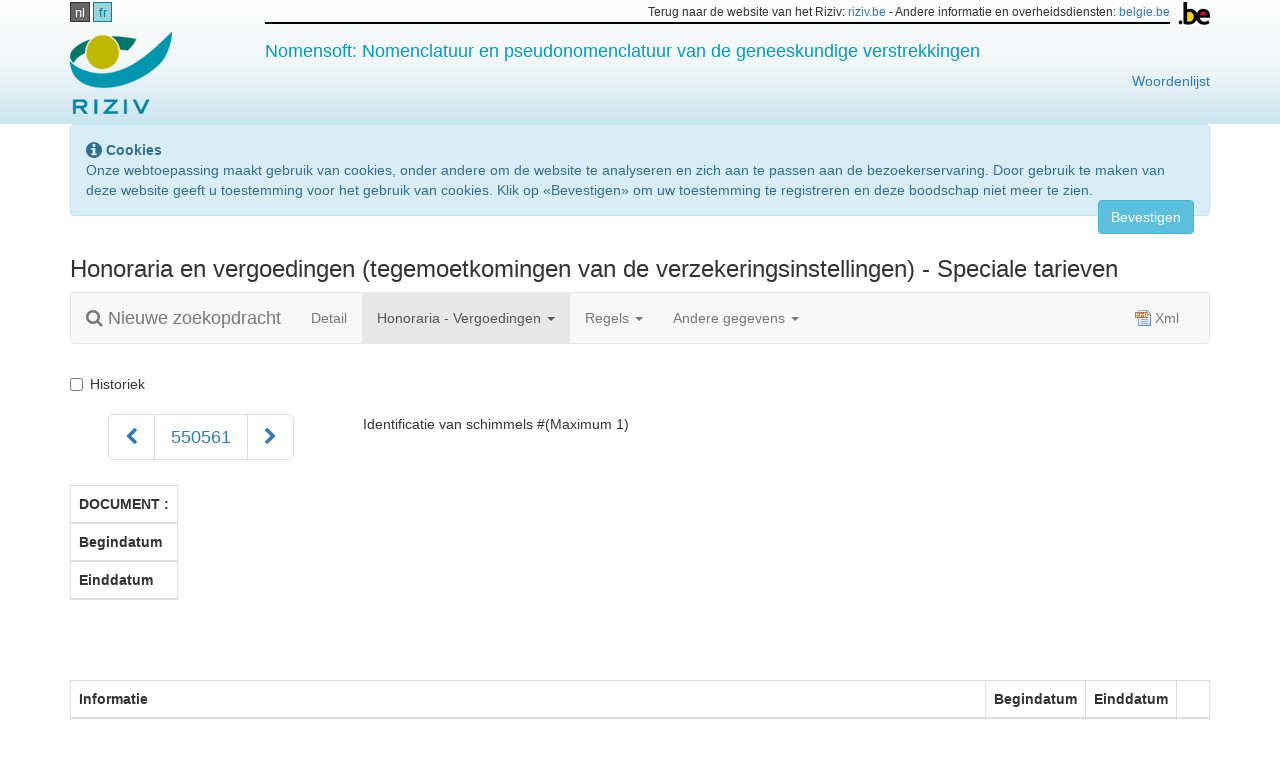

--- FILE ---
content_type: text/html; charset=utf-8
request_url: https://webappsa.riziv-inami.fgov.be/Nomen/nl/550561/fees-spec
body_size: 16217
content:
<!DOCTYPE html>
<html>
<head>
    <meta http-equiv="X-UA-Compatible" content="IE=edge,chrome=1">
    <meta charset="utf-8" />
    <meta name="viewport" content="width=device-width" />
    <title>NomenSoft - RIZIV</title>

    <link href="/Nomen/Content/appstyles.css" rel="stylesheet"/>

    <link href="/Nomen/Content/bootstrap.css" rel="stylesheet"/>

    <link href="/Nomen/Content/themes/base/all.css" rel="stylesheet"/>

    <link href="/Nomen/Content/font-awesome.css" rel="stylesheet"/>


    <!-- json support for browsers equal or below IE7 -->
<!--[if lte IE 7]>
    <script src="~/Scripts/json3.min.js"></script>
<![endif]-->
<script>
    window.appRoot = 'http://webappsa.riziv-inami.fgov.be/Nomen/';
</script>
    <!-- Le HTML5 shim, for IE6-8 support of HTML5 elements -->
<!--[if lt IE 9]>
    <script src="~/scripts/html5shiv.js"></script>
<![endif]-->

    <!-- disable browser cache -->
<meta http-equiv="cache-control" content="max-age=0" />
<meta http-equiv="cache-control" content="no-cache" />
<meta http-equiv="expires" content="0" />
<meta http-equiv="expires" content="Tue, 01 Jan 1980 1:00:00 GMT" />
<meta http-equiv="pragma" content="no-cache" />

    
    <style>
        .table {
            width: auto !important;
        }

        th {
            white-space: nowrap;
        }

        i.docs {
            list-style-type: none;
            padding: 0;
            font-style: normal;
        }

        i.pagination {
            margin-top: 40px;
            margin-bottom: 0;
        }

        a.keypoint-values {
            list-style-type: none;
            padding-left: 0;
        }
    </style>


    <script src="/Nomen/Scripts/modernizr-2.8.3.js"></script>

    <script src="/Nomen/Scripts/jquery-1.11.2.js"></script>

    <script src="/Nomen/Scripts/jquery-ui-1.11.3.js"></script>

    <script src="/Nomen/Scripts/jquery.validate.js"></script>
<script src="/Nomen/Scripts/jquery.validate.unobtrusive.js"></script>

    <script src="/Nomen/Scripts/jquery.cookie.js"></script>

    <script src="/Nomen/Scripts/bootstrap.js"></script>

    <script src="/Nomen/Scripts/appscripts.js"></script>

    <script src="/Nomen/Scripts/datepicker.js"></script>


    <script src="/Nomen/Scripts/datepicker-nl-BE.js"></script>
</head>
<body>
    <div id="wrap">
        <div id="banner" class="hidden-print">
            <div class="container" id="logo">
                <div class="row" style="padding-top: 2px; padding-bottom: 2px;">
                    <div class="col-md-2">
                        <ul id="languages">
                                <li><a class="active" href="/Nomen/nl/550561/fees-spec">nl</a></li>
                                <li><a href="/Nomen/fr/550561/fees-spec">fr</a></li>
                        </ul>
                    </div>
                    <div class="col-md-10 text-right hidden-xs small">
                        <img src="/Nomen/Content/images/blgm_beLogo.gif" style="float: right;" />
                        <div class="beborder">
                            Terug naar de website van het Riziv: <a href="http://www.riziv.be/">riziv.be</a> -
                            Andere informatie en overheidsdiensten: <a href="http://www.belgium.be/nl">belgie.be</a>
                        </div>
                    </div>
                </div>
                <div class="row" style="padding-top: 5px; padding-bottom: 10px;">
                    <div class="col-xs-6 col-md-2">

                        <a href="http://www.riziv.be/nl"><img src="/Nomen/Content/images/riziv-logo-nl.png"/></a>
                    </div>
                    <div class="col-md-8 visible-md visible-lg">
                        <h4 style="color: #009cbb;">Nomensoft: Nomenclatuur en pseudonomenclatuur van de geneeskundige verstrekkingen</h4>
                    </div>
                    <div class="col-md-10 visible-md visible-lg">
                        <a href="https://www.riziv.fgov.be/nl/woordenlijst" style="float: right;">Woordenlijst</a>
                    </div>

                        <div class="col-xs-6 col-md-2 text-right hidden">
                            
                        </div>
                </div>
            </div>
        </div>

        <div class="container">
            <div class="alert alert-info" id="CookieNotification" style="display: none;">
                <i class="fa fa-info-circle fa-lg" aria-hidden="true"></i>
                <strong>Cookies</strong>
                <p>Onze webtoepassing maakt gebruik van cookies, onder andere om de website te analyseren en zich aan te passen aan de bezoekerservaring. Door gebruik te maken van deze website geeft u toestemming voor het gebruik van cookies. Klik op &#171;Bevestigen&#187; om uw toestemming te registreren en deze boodschap niet meer te zien.</p>
                <button type="button" class="btn btn-info" style="float: right;" id="CookieButton">Bevestigen</button>
            </div>
        </div>
        <div class="container">
            <div class="alert alert-info" id="CookieNotification" style="display: none;">
    <i class="fa fa-info-circle fa-lg" aria-hidden="true"></i>
    <strong>Cookies</strong>
    <p>Onze webtoepassing maakt gebruik van cookies, onder andere om de website te analyseren en zich aan te passen aan de bezoekerservaring. Door gebruik te maken van deze website geeft u toestemming voor het gebruik van cookies. Klik op &#171;Bevestigen&#187; om uw toestemming te registreren en deze boodschap niet meer te zien.</p>
    <button type="button" class="btn btn-info" style="float:right;" id="CookieButton">Bevestigen</button>
</div>
        </div>
        <div class="container">
            
<div class="row">
    <div class="col-md-12">
        <h3>Honoraria en vergoedingen (tegemoetkomingen van de verzekeringsinstellingen) - Speciale tarieven</h3>
    </div>
</div>
<nav class="navbar navbar-default">
    <div class="container-fluid">
        <div class="navbar-header">
            <button type="button" class="navbar-toggle collapsed" data-toggle="collapse" data-target="#detail-menu" aria-expanded="false">
                <span class="sr-only">Toggle navigation</span>
                <span class="icon-bar"></span>
                <span class="icon-bar"></span>
                <span class="icon-bar"></span>
            </button>
            <a href="/Nomen/nl/search" class="navbar-brand">
                <i class="fa fa-search" aria-hidden="true"></i>
                Nieuwe zoekopdracht
            </a>
        </div>
        <div class="collapse navbar-collapse" id="detail-menu">
            <ul class="nav navbar-nav">
                <li><a href="/Nomen/nl/550561">Detail</a></li>
                <li class="dropdown active">
                    <a href="#" class="dropdown-toggle" data-toggle="dropdown" role="button" aria-haspopup="true" aria-expanded="false">Honoraria - Vergoedingen <span class="caret"></span></a>
                    <ul class="dropdown-menu">
                        <li><a href="/Nomen/nl/550561/fees">Basistarieven</a></li>
                        <li class="active">
                            <a href="/Nomen/nl/550561/fees-spec">Speciale tarieven <span class="sr-only">(actueel)</span></a>
                        </li>
                    </ul>
                </li>
                <li class="dropdown">
                    <a href="#" class="dropdown-toggle" data-toggle="dropdown" role="button" aria-haspopup="true" aria-expanded="false">Regels <span class="caret"></span></a>
                    <ul class="dropdown-menu">
                        <li><a href="/Nomen/nl/550561/rules/numberrules">Nummer - Primaire regels</a></li>
                        <li><a href="/Nomen/nl/550561/rules/numbersecondary">Nummer - Secundaire regels</a></li>
                        <li><a href="/Nomen/nl/550561/rules/articlerules">Artikel - Primaire regels</a></li>
                        <li><a href="/Nomen/nl/550561/rules/articlessecondary">Artikel - Secundaire regels</a></li>
                    </ul>
                </li>
                <li class="dropdown">
                    <a href="#" class="dropdown-toggle" data-toggle="dropdown" role="button" aria-haspopup="true" aria-expanded="false">Andere gegevens <span class="caret"></span></a>
                    <ul class="dropdown-menu">
                        <li><a href="/Nomen/nl/550561/attributes/numberattributes">Nummer</a></li>
                        <li><a href="/Nomen/nl/550561/attributes/articleattributes">Artikel</a></li>
                    </ul>
                </li>
            </ul>
            <ul class="nav navbar-nav navbar-right">
                <li>
                    <a href="/Nomen/nl/550561/fees-spec/xml?currentOnly=True" id="xml-link">
                        <i class="xml"></i>
                        Xml
                    </a>
                </li>
            </ul>
        </div>
    </div>
</nav>
<div class="row top20">
    <div class="col-md-6">
        <div class="checkbox">
            <label for="history">
                <input type="checkbox" id="history">
                Historiek
                &nbsp;
            </label>
        </div>
    </div>
</div>


<div class="row nomen-info">
    <div class="col-md-3">
        <nav class="text-center">
            <ul class="pagination pagination-lg">
                <li class=" hidden-print">
                    <a href="/Nomen/nl/550550/fees-spec" aria-label="Voorgaand">
                        <span class="fa fa-chevron-left" aria-hidden="true"></span>
                    </a>
                </li>
                <li>
                    <span>550561</span>
                </li>
                <li class=" hidden-print">
                    <a href="/Nomen/nl/550572/fees-spec" aria-label="Volgend">
                        <span class="fa fa-chevron-right" aria-hidden="true"></span>
                    </a>
                </li>
            </ul>
        </nav>
    </div>
    <div class="col-md-9">
        <p>Identificatie van schimmels #(Maximum 1)</p>
    </div>
</div>


<div class="row">
    <div class="col-md-12" id="detail-content"></div>
</div>
<div id="loading-spinner" class="loading text-center" style="display: none;">
    <i class="fa fa-spinner fa-5x fa-pulse fa-fw margin-bottom" aria-hidden="true"></i>
    <span class="sr-only">Loading...</span>
</div>
<div class="modal fade" id="infoModal" tabindex="-1" role="dialog" aria-labelledby="infoModalTitle">
    <div class="modal-dialog modal-lg" role="infoModal">
        <div class="modal-content" id="infoModalContent">
            <!-- dynamic loading -->
        </div>
    </div>
</div>

<script>
    $(function () {
        $('#history').on('change', function () {
            $('#detail-content').empty();
            $('#loading-spinner').clone()
                                 .appendTo('#detail-content')
                                 .show()
                                 .removeAttr('id');
            var checked = $(this).prop('checked');
            var url = $('#xml-link').attr('href');
            if (checked) {
                $('#detail-content').load('/Nomen/nl/550561/fees-spec/history');
                url = url.replace('True', 'False');
            } else {
                $('#detail-content').load('/Nomen/nl/550561/fees-spec/no-history');
                url = url.replace('False', 'True');
            }

            $('#xml-link').attr('href', url);
        }).trigger('change');

        $('i.docs a').on('click', function (event) {
            event.preventDefault();
            var url = $(this).prop('href') + '?popup=true';
            $('#infoModalContent').load(url, function () {
                $('#infoModal').modal('show');
            });
        });
        $('#infoModal').modal({
            backdrop: 'static',
            show: false
        });
    });
</script>

        </div>
        <div class="container">
            <div class="row top30">
                <div class="col-md-8 col-md-push-2">
                    <strong>De raadpleging van de nomenclatuur via NomenSoft is enkel een hulpmiddel en vervangt niet de gepubliceerde teksten (koninklijke besluiten, omzendbrieven,…) die als enige rechtsgeldig zijn.</strong>
                </div>
            </div>
        </div>
    </div>

    <div id="footer">
        <div class="container">
            <div class="row">
                
                <div class="col-md-12">
                    <p class="text-muted small">
                        NomenSoft Version 5.21.18.1 &copy; INAMI-RIZIV 2026 |
                        
                        
                        
                        
                        
                        <a href="/Nomen/fr/infos/liability" id="liability-link">
                            Beding van afwijzing van aansprakelijkheid
                        </a>|
                        <a href="/Nomen/fr/infos/contact" id="contact-link">
                            Contact
                        </a>|
                        <a href="https://www.inami.fgov.be/SiteCollectionDocuments/handleiding-nomensoft.docx">
                            Handleiding Nomensoft
                    </a>|
                    <a href="https://www.inami.fgov.be/nl/nomenclatuur/nomen/Paginas/default.aspx">
                        Teksten nomenclatuur
                    </a>|
                    <a href="https://www.inami.fgov.be/nl/nomenclatuur/tabellen/Paginas/default.aspx">
                        Referentietabellen
                    </a>|
                    <a href="https://www.riziv.fgov.be/nl/themas/kost-terugbetaling/door-ziekenfonds/individuele-verzorging/honoraires/Paginas/default.aspx">
                        Honoraria, prijzen en vergoedingen
                    </a>
                    </p>
                        </div>
                    </div>
                </div>
            </div>

            <script type="text/javascript">
                function acceptedCookies(accept) {
                    $.getJSON("/Nomen/fr/cookies/accepted", { "accept": accept }, function (result) {
                        if (result) {
                            $("#CookieNotification").hide();
                        } else {
                            $("#CookieNotification").show();
                        }
                    });
                    $.ajaxSetup({ cache: false });
                }

                $(function () {
                    acceptedCookies(false);

                    $("#CookieButton").click(function () {
                        acceptedCookies(true);
                    });

                    var url = $('#liability-link').attr('href');
                    url = url.replace('/fr/', '/nl/');
                    $('#liability-link').attr('href', url);
                    var url2 = $('#contact-link').attr('href');
                    url2 = url2.replace('/fr/', '/nl/');
                    $('#contact-link').attr('href', url2);
                });
            </script>

            <!-- Google Analytics -->
            <script>
                (function (i, s, o, g, r, a, m) {
                    i['GoogleAnalyticsObject'] = r; i[r] = i[r] || function () {
                        (i[r].q = i[r].q || []).push(arguments)
                    }, i[r].l = 1 * new Date(); a = s.createElement(o),
                    m = s.getElementsByTagName(o)[0]; a.async = 1; a.src = g; m.parentNode.insertBefore(a, m)
                })(window, document, 'script', 'https://www.google-analytics.com/analytics.js', 'ga');

                ga('create', 'UA-38404432-1', 'auto');
                ga('send', 'pageview');
            </script>
            <!-- End Google Analytics -->
        </body>
        </html>


--- FILE ---
content_type: text/html; charset=utf-8
request_url: https://webappsa.riziv-inami.fgov.be/Nomen/nl/550561/fees-spec/no-history
body_size: 15979
content:


<div class="row">
    <div class="col-xs-12">
        <div class="table-responsive">
            <table class="table table-bordered table-striped">
                <thead>
                    <tr>
                        <th><b>DOCUMENT :</b></th>
                    </tr>
                    <tr>
                        <th><b>Begindatum</b></th>
                    </tr>
                    <tr>
                        <th><b>Einddatum</b></th>
                    </tr>
                </thead>
                <tbody>
                </tbody>
            </table>
        </div>
    </div>
</div>
<div class="row top20">
    <div class="col-xs-12">
        <table class="table table-bordered table-striped">
            <tbody>
            </tbody>
        </table>
    </div>
</div>
    <div class="row top20">
        <div class="col-xs-12">
                <div class="row">
                    <div class="col-md-12">
                        <table class="table table-striped table-bordered">
                            <thead>
                                <tr>
                                    <th>Informatie</th>
                                    <th>Begindatum</th>
                                    <th>Einddatum</th>
                                    <td class="hidden-print">&nbsp;</td>
                                </tr>
                            </thead>
                            <tbody>
                                <tr>
                                    <td>In de klinische biologie worden de uitgevoerde testen gehonoreerd aan 25%, dit betekent concreet dat een test die 10 € kost slechts voor 2,5 € wordt aangerekend aan de pati&#235;nt.</td>
                                    <td>1/03/1995</td>
                                    <td>&nbsp;</td>
                                    <td class="hidden-print">
                                            <a href="/Nomen/nl/550561/pdf/45">
                                                <img src="/Nomen/Content/images/pdf-icon.gif" alt="PDF" />
                                            </a>
                                    </td>
                                </tr>
                                <tr>
                                    <td>Deze 2,5 € wordt volledig door het ziekenfonds ten laste genomen en er is geen persoonlijk aandeel verschuldigd.</td>
                                    <td>1/03/1995</td>
                                    <td>&nbsp;</td>
                                    <td class="hidden-print">
                                            <a href="/Nomen/nl/550561/pdf/45">
                                                <img src="/Nomen/Content/images/pdf-icon.gif" alt="PDF" />
                                            </a>
                                    </td>
                                </tr>
                                <tr>
                                    <td>Hier bovenop wordt er wel een forfaitair honorarium aangerekend. Er zijn vier categorie&#235;n van forfaits. Het aantal testen dat werd uitgevoerd bepaalt welk forfait van toepassing is.</td>
                                    <td>1/03/1995</td>
                                    <td>&nbsp;</td>
                                    <td class="hidden-print">
                                            <a href="/Nomen/nl/550561/pdf/45">
                                                <img src="/Nomen/Content/images/pdf-icon.gif" alt="PDF" />
                                            </a>
                                    </td>
                                </tr>
                                <tr>
                                    <td>Bij de 1ste categorie, dus het laagste forfait waarbij weinig werd getest, is er geen persoonlijk aandeel voor de pati&#235;nt. Op de factuur aan de pati&#235;nt wordt dan een van de codenummers 592852 of 592815 opgenomen.</td>
                                    <td>1/03/1995</td>
                                    <td>&nbsp;</td>
                                    <td class="hidden-print">
                                            <a href="/Nomen/nl/550561/pdf/45">
                                                <img src="/Nomen/Content/images/pdf-icon.gif" alt="PDF" />
                                            </a>
                                    </td>
                                </tr>
                                <tr>
                                    <td>Bij de 2de categorie zal op de factuur aan de pati&#235;nt hetzij codenummer 592955, hetzij 592911 opgenomen zijn. Het persoonlijk aandeel voor de pati&#235;nt zal in dit geval 8,7 € bedragen.</td>
                                    <td>1/03/1995</td>
                                    <td>&nbsp;</td>
                                    <td class="hidden-print">
                                            <a href="/Nomen/nl/550561/pdf/45">
                                                <img src="/Nomen/Content/images/pdf-icon.gif" alt="PDF" />
                                            </a>
                                    </td>
                                </tr>
                                <tr>
                                    <td>Bij de 3de categorie zal op de factuur aan de pati&#235;nt hetzij codenummer 593051, hetzij 593014 opgenomen zijn. Het persoonlijk aandeel voor de pati&#235;nt zal in dit geval 12,96 € bedragen.</td>
                                    <td>1/03/1995</td>
                                    <td>&nbsp;</td>
                                    <td class="hidden-print">
                                            <a href="/Nomen/nl/550561/pdf/45">
                                                <img src="/Nomen/Content/images/pdf-icon.gif" alt="PDF" />
                                            </a>
                                    </td>
                                </tr>
                                <tr>
                                    <td>Bij de 4de categorie, waarbij er veel tests door het laboratorium werden geleverd, zal op de factuur aan de pati&#235;nt hetzij codenummer 593154, hetzij 593110 opgenomen zijn. Het persoonlijk aandeel voor de pati&#235;nt zal dan 15,67 € bedragen.</td>
                                    <td>1/03/1995</td>
                                    <td>&nbsp;</td>
                                    <td class="hidden-print">
                                            <a href="/Nomen/nl/550561/pdf/45">
                                                <img src="/Nomen/Content/images/pdf-icon.gif" alt="PDF" />
                                            </a>
                                    </td>
                                </tr>
                                <tr>
                                    <td>Voor pati&#235;nten met een voorkeursregeling zal het persoonlijk aandeel van de forfaitaire honoraria per voorschrift  gereduceerd worden tot 3.72 €.</td>
                                    <td>1/03/1995</td>
                                    <td>&nbsp;</td>
                                    <td class="hidden-print">
                                            <a href="/Nomen/nl/550561/pdf/45">
                                                <img src="/Nomen/Content/images/pdf-icon.gif" alt="PDF" />
                                            </a>
                                    </td>
                                </tr>
                                <tr>
                                    <td>Er zijn een beperkt aantal ambulante verstrekkingen klinische biologie die door bepaalde verstrekkers voor hun eigen pati&#235;nten ook buiten een erkend laboratorium mogen uitgevoerd worden. Het gaat om de codenummers :</td>
                                    <td>1/03/1995</td>
                                    <td>&nbsp;</td>
                                    <td class="hidden-print">
                                            <a href="/Nomen/nl/550561/pdf/45">
                                                <img src="/Nomen/Content/images/pdf-icon.gif" alt="PDF" />
                                            </a>
                                    </td>
                                </tr>
                                <tr>
                                    <td>114096, 114111, 121516,  125716, 125915, 126512, 126711, 126733, 126814, 127153, 550012, 550572 en 550594</td>
                                    <td>1/03/1995</td>
                                    <td>&nbsp;</td>
                                    <td class="hidden-print">
                                            <a href="/Nomen/nl/550561/pdf/45">
                                                <img src="/Nomen/Content/images/pdf-icon.gif" alt="PDF" />
                                            </a>
                                    </td>
                                </tr>
                                <tr>
                                    <td>In deze gevallen zijn de tarieven aan 100% van toepassing, zowel voor de honoraria, als voor de terugbetalingen aan de pati&#235;nten door het ziekenfonds.</td>
                                    <td>1/03/1995</td>
                                    <td>&nbsp;</td>
                                    <td class="hidden-print">
                                            <a href="/Nomen/nl/550561/pdf/45">
                                                <img src="/Nomen/Content/images/pdf-icon.gif" alt="PDF" />
                                            </a>
                                    </td>
                                </tr>
                                <tr>
                                    <td>Het is ook mogelijk dat laboratoria verstrekkingen laten uitvoeren door een ander, meer gespecialiseerd laboratorium. Dit is de zogenaamde ‘onderaanneming’.</td>
                                    <td>1/03/1995</td>
                                    <td>&nbsp;</td>
                                    <td class="hidden-print">
                                            <a href="/Nomen/nl/550561/pdf/45">
                                                <img src="/Nomen/Content/images/pdf-icon.gif" alt="PDF" />
                                            </a>
                                    </td>
                                </tr>
                                <tr>
                                    <td>Tussen die laboratoria onderling gebeurt de facturering dan aan 100%. Dit heeft geen enkele invloed voor de pati&#235;nt.</td>
                                    <td>1/03/1995</td>
                                    <td>&nbsp;</td>
                                    <td class="hidden-print">
                                            <a href="/Nomen/nl/550561/pdf/45">
                                                <img src="/Nomen/Content/images/pdf-icon.gif" alt="PDF" />
                                            </a>
                                    </td>
                                </tr>
                                <tr>
                                    <td>Meer info op : https://www.riziv.fgov.be/nl/professionals/verzorgingsinstellingen/laboratoria/Paginas/default.aspx</td>
                                    <td>1/03/1995</td>
                                    <td>&nbsp;</td>
                                    <td class="hidden-print">
                                            <a href="/Nomen/nl/550561/pdf/45">
                                                <img src="/Nomen/Content/images/pdf-icon.gif" alt="PDF" />
                                            </a>
                                    </td>
                                </tr>
                                <tr>
                                    <td>In artikel 1 van de nomenclatuur wordt het volgende bepaald:</td>
                                    <td>1/01/2002</td>
                                    <td>&nbsp;</td>
                                    <td class="hidden-print">
                                            <a href="/Nomen/nl/550561/pdf/42937">
                                                <img src="/Nomen/Content/images/pdf-icon.gif" alt="PDF" />
                                            </a>
                                    </td>
                                </tr>
                                <tr>
                                    <td>&#167; 4ter. Tussen het einde van zijn stage en zijn erkenning tarifeert de arts zelf de handelingen die hij heeft verricht, aan 75 % van het honorarium.</td>
                                    <td>1/01/2002</td>
                                    <td>&nbsp;</td>
                                    <td class="hidden-print">
                                            <a href="/Nomen/nl/550561/pdf/42937">
                                                <img src="/Nomen/Content/images/pdf-icon.gif" alt="PDF" />
                                            </a>
                                    </td>
                                </tr>
                                <tr>
                                    <td>Wat betreft deze berekening van de tarifering aan 75%, deze wordt uitgelegd en gedetailleerd met voorbeelden in de factureringsinstructies in bijlage 22.1.</td>
                                    <td>1/01/2002</td>
                                    <td>&nbsp;</td>
                                    <td class="hidden-print">
                                            <a href="/Nomen/nl/550561/pdf/42937">
                                                <img src="/Nomen/Content/images/pdf-icon.gif" alt="PDF" />
                                            </a>
                                    </td>
                                </tr>
                                <tr>
                                    <td>https://www.riziv.fgov.be/SiteCollectionDocuments/instructies_elektronische_facturatiegegevens.pdf</td>
                                    <td>1/01/2002</td>
                                    <td>&nbsp;</td>
                                    <td class="hidden-print">
                                            <a href="/Nomen/nl/550561/pdf/42937">
                                                <img src="/Nomen/Content/images/pdf-icon.gif" alt="PDF" />
                                            </a>
                                    </td>
                                </tr>
                                <tr>
                                    <td>Deze zijn eveneens te bereiken via de webpagina van het RIZIV: Onthaal – Professionals - Info voor allen - Instructies voor de facturatie op magnetische of elektronische drager</td>
                                    <td>1/01/2002</td>
                                    <td>&nbsp;</td>
                                    <td class="hidden-print">
                                            <a href="/Nomen/nl/550561/pdf/42937">
                                                <img src="/Nomen/Content/images/pdf-icon.gif" alt="PDF" />
                                            </a>
                                    </td>
                                </tr>
                            </tbody>
                        </table>
                    </div>
                </div>
        </div>
    </div>


--- FILE ---
content_type: application/javascript
request_url: https://webappsa.riziv-inami.fgov.be/Nomen/Scripts/appscripts.js
body_size: 6590
content:
$.validator.unobtrusive.adapters.add('isdate', {}, function (options) {
    options.rules.isdate = options.params;
    options.messages.isdate = options.message;
});
$.validator.unobtrusive.adapters.add('isnumeric', {}, function (options) {
    options.rules.isnumeric = options.params;
    options.messages.isnumeric = options.message;
});
$.validator.unobtrusive.adapters.add('requiredif', ["dependentproperty", "dependentvalue", "operator", "pattern"], function(options) {
    var value = {
        dependentproperty: options.params.dependentproperty,
        dependentvalue: options.params.dependentvalue,
        operator: options.params.operator,
        pattern: options.params.pattern
    };
    setValidationValues(options, "requiredif", value);
});

$.validator.addMethod('isdate', function (value, element, params) {
    if ($.trim(value) !== '') {
        var parsableDateFormats = [
            'dd/MM/yyyy', 'd/M/yyyy', 'dd/M/yyyy', 'd/MM/yyyy',
            'dd-MM-yyyy', 'd-M-yyyy', 'dd-M-yyyy', 'd-MM-yyyy'];
        return Date.parseExact(value, parsableDateFormats) !== null;
    } else {
        return true;
    }
});

$.validator.addMethod('isnumeric', function (value, element, params) {
    if ($.trim(value) !== '') {

        return $.isNumeric(value);
    } else {
        return true;
    }
});

$.validator.addMethod('requiredif', function (value, element, params) {
    var dependentProperty = riziv.getName(element, params["dependentproperty"]);
    var dependentTestValue = params["dependentvalue"];
    var operator = params["operator"];
    var pattern = params["pattern"];
    var dependentPropertyElement = document.getElementsByName(dependentProperty);
    var dependentValue = null;

    if (dependentPropertyElement.length > 1) {
        for (var index = 0; index != dependentPropertyElement.length; index++)
            if (dependentPropertyElement[index]["checked"]) {
                dependentValue = dependentPropertyElement[index].value;
                break;
            }

        if (dependentValue == null)
            dependentValue = false;
    }
    else
        dependentValue = dependentPropertyElement[0].value;

    if (riziv.is(dependentValue, operator, dependentTestValue)) {
        if (pattern == null) {
            if (value != null && value.toString().replace(/^\s\s*/, '').replace(/\s\s*$/, '') != "")
                return true;
        }
        else
            return (new RegExp(pattern)).test(value);
    }
    else
        return true;

    return false;
});

(function($) {
    var defaultOptions = {
        validClass: 'has-success',
        errorClass: 'has-error',
        highlight: function (element, errorClass, validClass) {
            $(element).closest('.form-group')
                .removeClass(validClass)
                .addClass(errorClass);
        },
        unhignlight: function(element, errorClass, validClass) {
            $(element).closest('.form-group')
                .removeClass(errorClass)
                .addClass(validClass);
        }
    };

    $.validator.setDefaults(defaultOptions);
    $.validator.unobtrusive.options = {
        errorClass: defaultOptions.errorClass,
        validClass: defaultOptions.validClass
    };
})(jQuery);


$(document).ready(function () {
    //$('.date').datepicker({ dateFormat: "dd/mm/yy" });
    $('.date').datepicker({ });
});

var riziv = function () { };
riziv.getName = function (element, dependentPropety) {
    var pos = element.name.lastIndexOf(".") + 1;
    return element.name.substr(0, pos) + dependentPropety;
};
riziv.is = function (value1, operator, value2, passOnNull) {
    if (passOnNull) {
        var isNullish = function (input) {
            return input == null || input == undefined || input == "";
        };

        var value1Nullish = isNullish(value1);
        var value2Nullish = isNullish(value2);

        if ((value1Nullish && !value2Nullish) || (value2Nullish && !value1Nullish))
            return true;
    }

    var isNumeric = function (input) {
        return (input - 0) == input && input.length > 0;
    };

    var isDate = function (input) {
        var dateTest = new RegExp(/(?=\d)^(?:(?!(?:10\D(?:0?[5-9]|1[0-4])\D(?:1582))|(?:0?9\D(?:0?[3-9]|1[0-3])\D(?:1752)))((?:0?[13578]|1[02])|(?:0?[469]|11)(?!\/31)(?!-31)(?!\.31)|(?:0?2(?=.?(?:(?:29.(?!000[04]|(?:(?:1[^0-6]|[2468][^048]|[3579][^26])00))(?:(?:(?:\d\d)(?:[02468][048]|[13579][26])(?!\x20BC))|(?:00(?:42|3[0369]|2[147]|1[258]|09)\x20BC))))))|(?:0?2(?=.(?:(?:\d\D)|(?:[01]\d)|(?:2[0-8])))))([-.\/])(0?[1-9]|[12]\d|3[01])\2(?!0000)((?=(?:00(?:4[0-5]|[0-3]?\d)\x20BC)|(?:\d{4}(?!\x20BC)))\d{4}(?:\x20BC)?)(?:$|(?=\x20\d)\x20))?((?:(?:0?[1-9]|1[012])(?::[0-5]\d){0,2}(?:\x20[aApP][mM]))|(?:[01]\d|2[0-3])(?::[0-5]\d){1,2})?$/);

        return dateTest.test(input);
    };

    var isBool = function (input) {
        return input === true || input === false || input === "true" || input === "false";
    };

    if (isDate(value1)) {
        value1 = Date.parse(value1);
        value2 = Date.parse(value2);
    }
    else if (isBool(value1)) {
        if (value1 == "false") value1 = false;
        if (value2 == "false") value2 = false;
        value1 = !!value1;
        value2 = !!value2;
    }
    else if (isNumeric(value1)) {
        value1 = parseFloat(value1);
        value2 = parseFloat(value2);
    }

    switch (operator) {
        case "EqualTo": if (value1 == value2) return true; break;
        case "NotEqualTo": if (value1 != value2) return true; break;
        case "GreaterThan": if (value1 > value2) return true; break;
        case "LessThan": if (value1 < value2) return true; break;
        case "GreaterThanOrEqualTo": if (value1 >= value2) return true; break;
        case "LessThanOrEqualTo": if (value1 <= value2) return true; break;
        case "RegExMatch": return (new RegExp(value2)).test(value1); break;
        case "NotRegExMatch": return !(new RegExp(value2)).test(value1); break;
    }

    return false;
};

var setValidationValues = function (options, ruleName, value) {
    options.rules[ruleName] = value;
    if (options.message) {
        options.messages[ruleName] = options.message;
    }
};

function searching() {
    setTimeout(function () {
        if (typeof window.agent !== "undefined") {
            window.agent.stopCurrent();
            window.agent.play('Searching');
        }
    }, 1000);
}